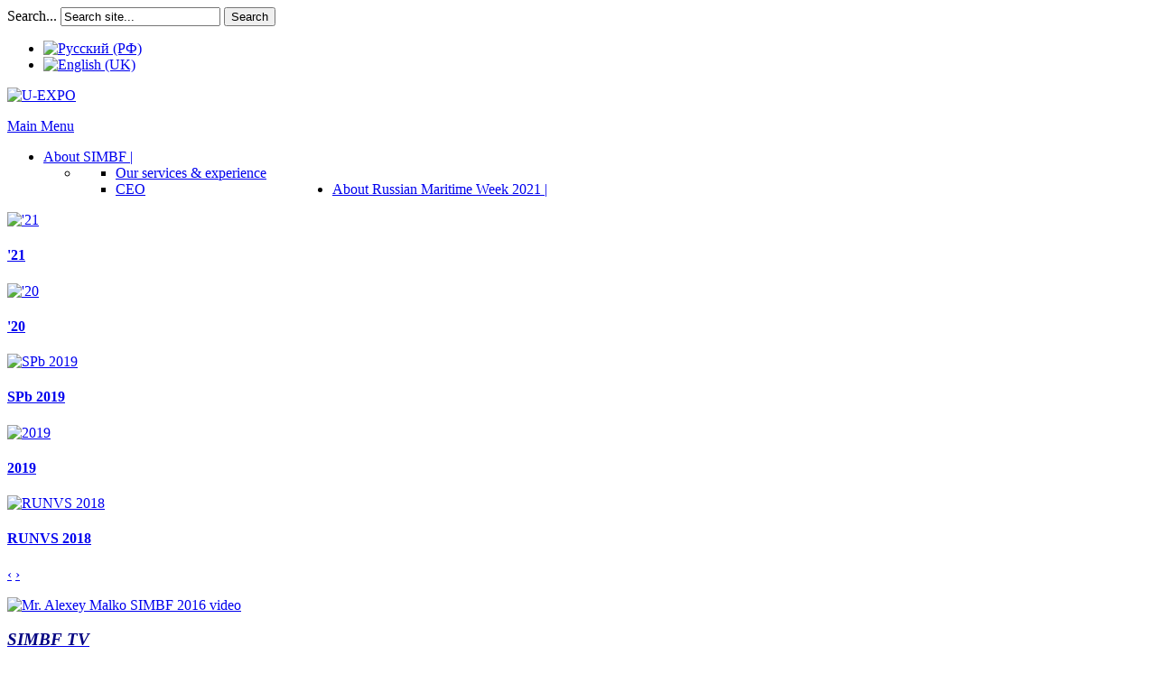

--- FILE ---
content_type: text/html; charset=utf-8
request_url: https://simbf.ru/en/about-simbf/services/102-running-line/392-morskie-vesti-rossii-2
body_size: 35436
content:

<!DOCTYPE html>
<html xmlns="http://www.w3.org/1999/xhtml" xml:lang="en-gb" lang="en-gb" dir="ltr">
<head>
    <meta name="viewport" content="width=device-width, initial-scale=1.0">
  
  <base href="https://simbf.ru/en/about-simbf/services/102-running-line/392-morskie-vesti-rossii-2" />
  <meta http-equiv="content-type" content="text/html; charset=utf-8" />
  <meta name="keywords" content="Морские вести России газета, морские вести Севастополь, морские вести Крым." />
  <meta name="robots" content="index, follow" />
  <meta name="description" content="Морские вести России газета." />
  <meta name="generator" content="Joomla! - Open Source Content Management" />
  <title>Морские вести России (2)</title>
  <link href="/templates/it_university2/favicon.ico" rel="shortcut icon" type="image/vnd.microsoft.icon" />
  <link href="https://simbf.ru/en/component/search/?Itemid=515&amp;catid=102&amp;id=392&amp;format=opensearch" rel="search" title="Search U-EXPO" type="application/opensearchdescription+xml" />
  <link rel="stylesheet" href="/plugins/system/iceshortcodes/assets/iceshortcodes.css" type="text/css" />
  <link rel="stylesheet" href="/plugins/system/jcemediabox/css/jcemediabox.css?08ebf8a171d1a19317c2b1b68ebfed96" type="text/css" />
  <link rel="stylesheet" href="/plugins/system/jcemediabox/themes/light/css/style.css?38fcad8e9078f93cb4967bda9b229225" type="text/css" />
  <link rel="stylesheet" href="/templates/it_university2/bootstrap/css/bootstrap.min.css" type="text/css" />
  <link rel="stylesheet" href="/templates/it_university2/bootstrap/css/bootstrap-responsive.min.css" type="text/css" />
  <link rel="stylesheet" href="/templates/it_university2/css/joomla.css" type="text/css" />
  <link rel="stylesheet" href="/templates/it_university2/css/modules.css" type="text/css" />
  <link rel="stylesheet" href="/templates/it_university2/css/general.css" type="text/css" />
  <link rel="stylesheet" href="/templates/it_university2/css/pages.css" type="text/css" />
  <link rel="stylesheet" href="/templates/it_university2/css/responsive.css" type="text/css" />
  <link rel="stylesheet" href="/modules/mod_ice_carousel/assets/flexslider.css" type="text/css" />
  <link rel="stylesheet" href="/modules/mod_ice_carousel/assets/style.css" type="text/css" />
  <link rel="stylesheet" href="/modules/mod_iceslideshow/assets/style.css" type="text/css" />
  <link rel="stylesheet" href="/templates/it_university2/html/mod_icemegamenu/css/default_icemegamenu.css" type="text/css" />
  <link rel="stylesheet" href="/templates/it_university2/html/mod_icemegamenu/css/default_icemegamenu-reponsive.css" type="text/css" />
  <link rel="stylesheet" href="/media/mod_languages/css/template.css" type="text/css" />
  <script src="/media/system/js/mootools-core.js" type="text/javascript"></script>
  <script src="/media/system/js/core.js" type="text/javascript"></script>
  <script src="/media/system/js/caption.js" type="text/javascript"></script>
  <script src="/plugins/system/jcemediabox/js/jcemediabox.js?bab2623533a38959d58ee39b77ca85cd" type="text/javascript"></script>
  <script src="/templates/it_university2/js/jquery-1.8.3.min.js" type="text/javascript"></script>
  <script src="/templates/it_university2/bootstrap/js/bootstrap.min.js" type="text/javascript"></script>
  <script src="https://simbf.ru/modules/mod_ice_carousel/assets/jquery.flexslider-min.js" type="text/javascript"></script>
  <script type="text/javascript">
window.addEvent('load', function() {
				new JCaption('img.caption');
			});JCEMediaBox.init({popup:{width:"",height:"",legacy:1,lightbox:1,shadowbox:1,resize:1,icons:1,overlay:1,overlayopacity:0.8,overlaycolor:"#000000",fadespeed:500,scalespeed:500,hideobjects:0,scrolling:"fixed",close:2,labels:{'close':'Close','next':'Next','previous':'Previous','cancel':'Cancel','numbers':'{$current} of {$total}'},cookie_expiry:"",google_viewer:0,pdfjs:0},tooltip:{className:"tooltip",opacity:0.8,speed:150,position:"br",offsets:{x: 16, y: 16}},base:"/",imgpath:"plugins/system/jcemediabox/img",theme:"light",themecustom:"",themepath:"plugins/system/jcemediabox/themes"});
    $(document).ready(function(){ 
			
			$(window).scroll(function(){
				if ($(this).scrollTop() > 100) {
					$('.scrollup').fadeIn();
				} else {
					$('.scrollup').fadeOut();
				}
			}); 
			
			$('.scrollup').click(function(){
				$("html, body").animate({ scrollTop: 0 }, 600);
				return false;
			});
			
			$("[rel='tooltip']").tooltip();
 
		});

  </script>


    <style type="text/css" media="screen">

/* Hide Content From HOMEPAGE */





	
#header { margin-bottom:0}

	
#middlecol:after { display:none !important; }



/* IE10-only styles go here */  
.ie10 ul#ice-switcher {
	padding-right:20px;}  
	.ie10 ul#ice-switcher:hover {
		padding-right:35px}



/* Custom CSS code throught paramters */
</style>


<!-- Template Styles  -->
<link id="stylesheet" rel="stylesheet" type="text/css" href="/templates/it_university2/css/styles/style4.css" />

<!-- Resposnive Template Styles -->
<link id="stylesheet-responsive" rel="stylesheet" type="text/css" href="/templates/it_university2/css/styles/style4_responsive.css" />



<!-- Google Fonts -->
<link href='http://fonts.googleapis.com/css?family=Open+Sans|Coming+Soon' rel='stylesheet' type='text/css'>

<!--[if lte IE 8]>
<link rel="stylesheet" type="text/css" href="/templates/it_university2/css/ie8.css" />
<![endif]-->

<!--[if lt IE 9]>
    <script src="/templates/it_university2/js/html5.js"></script>
<![endif]-->


<!--[if !IE]><!--><script>  
if(Function('/*@cc_on return document.documentMode===10@*/')()){
    document.documentElement.className+=' ie10';
}
</script><!--<![endif]-->  


</head>

<body class="">




<!-- main container --> 
<div class="container">
 

       <!-- top bar --> 
    <div id="topbar" class="clearfix">
    
            <!-- search --> 
        <div id="search">
            <div class="search">
    <form action="/en/about-simbf/services" method="post" class="form-inline">
    		<label for="mod-search-searchword" class="element-invisible">Search...</label> <input name="searchword" id="mod-search-searchword" maxlength="20"  class="inputbox search-query" type="text" size="20" value="Search site..."  onblur="if (this.value=='') this.value='Search site...';" onfocus="if (this.value=='Search site...') this.value='';" /> <button class="button btn btn-primary" onclick="this.form.searchword.focus();">Search</button>    	<input type="hidden" name="task" value="search" />
    	<input type="hidden" name="option" value="com_search" />
    	<input type="hidden" name="Itemid" value="515" />
    </form>
</div>

        </div><!-- /search --> 
        
                
                <!-- language --> 
        <div id="language">  
             <div class="mod-languages">

	<ul class="lang-inline">
						<li class="" dir="ltr">
			<a href="/ru/">
							<img src="/media/mod_languages/images/ru.gif" alt="Русский (РФ)" title="Русский (РФ)" />						</a>
			</li>
								<li class="lang-active" dir="ltr">
			<a href="/en/">
							<img src="/media/mod_languages/images/en.gif" alt="English (UK)" title="English (UK)" />						</a>
			</li>
				</ul>

</div>

        </div><!-- language --> 
        
              
                    
    </div><!-- /top bar --> 
  
    <!-- header -->
    <header id="header">
    
        <div id="logo">  
        <p><a href="/"><img src="https://simbf.ru/images/sampledata/icetheme/logo.png" alt="U-EXPO" /></a></p>  
        </div>
      
        <div class="icemegamenu"><div class="ice-megamenu-toggle"><a data-toggle="collapse" data-target=".nav-collapse" href="#">Main Menu</a></div><div class="nav-collapse icemegamenu collapse"><ul id="icemegamenu" class="meganizr mzr-slide mzr-responsive"><li id="iceMenu_512" class="iceMenuLiLevel_1 mzr-drop parent active"><a href="https://simbf.ru/" class="icemega_active iceMenuTitle"><span class="icemega_title icemega_nosubtitle">About SIMBF |</span></a><ul class="icesubMenu icemodules sub_level_1" style="width:280px"><li><div style="float:left;width:280px" class="iceCols"><ul><li id="iceMenu_515" class="iceMenuLiLevel_2 active"><a href="/en/about-simbf/services" class=" iceMenuTitle"><span class="icemega_title icemega_nosubtitle">Our services &amp; experience</span></a></li><li id="iceMenu_514" class="iceMenuLiLevel_2"><a href="/en/about-simbf/manager" class=" iceMenuTitle"><span class="icemega_title icemega_nosubtitle">CEO</span></a></li></ul></div></li></ul></li><li id="iceMenu_732" class="iceMenuLiLevel_1"><a href="https://www.simbf.ru/ru/morskaya-nedelya-rossii-2021" class=" iceMenuTitle"><span class="icemega_title icemega_nosubtitle">About Russian Maritime Week 2021 |</span></a></li></ul></div></div>
<script type="text/javascript">
	jQuery(document).ready(function(){
		var browser_width1 = jQuery(window).width();
		jQuery("#icemegamenu").find(".icesubMenu").each(function(index){
			var offset1 = jQuery(this).offset();
			var xwidth1 = offset1.left + jQuery(this).width();
			if(xwidth1 >= browser_width1){
				jQuery(this).addClass("ice_righttoleft");
			}
		});
		
	})
	jQuery(window).resize(function() {
		var browser_width = jQuery(window).width();
		jQuery("#icemegamenu").find(".icesubMenu").removeClass("ice_righttoleft");
		jQuery("#icemegamenu").find(".icesubMenu").each(function(index){
			var offset = jQuery(this).offset();
			var xwidth = offset.left + jQuery(this).width();
			
			if(xwidth >= browser_width){
				jQuery(this).addClass("ice_righttoleft");
			}
		});
	});
</script>
    
    </header><!-- /header -->   


      <div id="iceslideshow">
      <div id="iceslideshow481" class="iceslideshow carousel slide Slide Next">
        <div class="carousel-inner">
								<div class="item active">
					
											<a href="/en/about-simbf/services/98-slides-at-home-page/615-21">  	
													<img src="/images/SIMBF-2021-ENG/Planet_SIMBF_2021_Engl.gif" title="'21" alt="'21" width="1170" height="500" />												</a>
					 	
						
							
						
							<div class="carousel-caption">
							
							  <h4>
							  								<a class="mod-iceslideshow-title" href="/en/about-simbf/services/98-slides-at-home-page/615-21">
								'21</a>
							  							  </h4>
														  
							</div>
							
												
					  </div>
										<div class="item ">
					
											<a href="/en/about-simbf/services/98-slides-at-home-page/548-20">  	
													<img src="/images/SIMBF-2020-ENG/Sweek_2020_ENG.jpg" title="'20" alt="'20" width="1170" height="500" />												</a>
					 	
						
							
						
							<div class="carousel-caption">
							
							  <h4>
							  								<a class="mod-iceslideshow-title" href="/en/about-simbf/services/98-slides-at-home-page/548-20">
								'20</a>
							  							  </h4>
														  
							</div>
							
												
					  </div>
										<div class="item ">
					
											<a href="/en/about-simbf/services/98-slides-at-home-page/550-spb-2019">  	
													<img src="/images/Viezdnie_sessii_SIMBF/English/St_Peterburg_2019/Port_Verf_Transp_Rossii_2019_Engl.jpg" title="SPb 2019" alt="SPb 2019" width="1170" height="500" />												</a>
					 	
						
							
						
							<div class="carousel-caption">
							
							  <h4>
							  								<a class="mod-iceslideshow-title" href="/en/about-simbf/services/98-slides-at-home-page/550-spb-2019">
								SPb 2019</a>
							  							  </h4>
														  
							</div>
							
												
					  </div>
										<div class="item ">
					
											<a href="/en/about-simbf/services/98-slides-at-home-page/476-2019">  	
													<img src="/images/SIMBF-2019-ENG/SIMBF_2019_Samum_Engl-SMDS.jpg" title="2019" alt="2019" width="1170" height="500" />												</a>
					 	
						
							
						
							<div class="carousel-caption">
							
							  <h4>
							  								<a class="mod-iceslideshow-title" href="/en/about-simbf/services/98-slides-at-home-page/476-2019">
								2019</a>
							  							  </h4>
														  
							</div>
							
												
					  </div>
										<div class="item ">
					
											<a href="/en/about-simbf/services/98-slides-at-home-page/482-runvs-2018">  	
													<img src="/images/Viezdnie_sessii_SIMBF/English/Porti_i_verfi_Novoros_Engl_22.jpg" title="RUNVS 2018" alt="RUNVS 2018" width="1170" height="500" />												</a>
					 	
						
							
						
							<div class="carousel-caption">
							
							  <h4>
							  								<a class="mod-iceslideshow-title" href="/en/about-simbf/services/98-slides-at-home-page/482-runvs-2018">
								RUNVS 2018</a>
							  							  </h4>
														  
							</div>
							
												
					  </div>
					        </div><!-- .carousel-inner -->
					<!--  next and previous controls here
				  href values must reference the id for this carousel -->
             <div class="iceslideshow_arrow">
			  <a class="carousel-control left" href="#iceslideshow481" data-slide="prev">&lsaquo;</a>
			  <a class="carousel-control right" href="#iceslideshow481" data-slide="next">&rsaquo;</a>
              </div>
		</div><!-- .carousel -->
<!-- end carousel -->
<script type="text/javascript">
		 jQuery(document).ready(function(){
			jQuery('#iceslideshow481').carousel(

						{ interval: 5000; pause:hover }
			
						
						
			
			);
		  });
</script>


    </div>
        
    

      <div id="categories">
        <div class="row">
           

<div class="custom"  >
	<div class="span4 categories">
<div class="category_image">
<p><a href="https://www.youtube.com/channel/UCBQBuZIFE0xhoyyr5w0A5tw"><img src="/images/SIMBF_TV/Mr._Alexey_Malko_SIMBF_2016_video.jpg" alt="Mr. Alexey Malko SIMBF 2016 video" /></a></p>
</div>
<div class="category_title">
<h3><a href="https://www.youtube.com/channel/UCBQBuZIFE0xhoyyr5w0A5tw"><span style="color: #000080;"><em>SIMBF TV</em></span></a></h3>
</div>
</div>
<div class="span4 categories">
<div class="category_image">
<p><a href="http://www.simbf.ru/ru/novosti"><img src="/images/photo_bank/forum.jpg" alt="Форумы SIMBF" /></a></p>
</div>
<div class="category_title">
<h3><span style="color: #000080;"><em><span id="result_box" class="short_text" lang="en"><span class="hps"><a href="http://www.simbf.ru/ru/novosti"><span style="color: #000080;">SIMBF's NEWS</span></a></span></span></em></span></h3>
</div>
</div>
<div class="span4 categories">
<div class="category_image">
<p><a href="https://www.simbf.ru/ru/home-1/2017-01-14-16-46-07/rezolyutsii-foruma-si-mbf-rus"><img src="/images/Resolucii_SIMBF/Resolucii_SIMBF_Kreml.jpg" alt="Resolucii SIMBF Kreml" /></a></p>
</div>
<div class="category_title">
<h3><a href="https://www.simbf.ru/ru/home-1/2017-01-14-16-46-07/rezolyutsii-foruma-si-mbf-rus"><span style="color: #000080;"><em>SIMBF's RESOLUTIONS</em></span></a></h3>
</div>
</div>
<!-- <div class="span4 categories">
<div class="category_image">
<p><img src="/images/sampledata/icetheme/cat4.png" border="0" alt="" /></p>
</div>
<div class="category_title">
<h3>Education &amp; Human Sciences</h3>
<p>Lorem ipsum dolor sit amet, consec tadip iscin</p>
</div>
</div>
<div class="span4 categories">
<div class="category_image">
<p><img src="/images/sampledata/icetheme/cat5.png" border="0" alt="" /></p>
</div>
<div class="category_title">
<h3>Journalism &amp; Communication</h3>
<p>Lorem ipsum dolor sit amet, consec tadip iscin</p>
</div>
</div>
<div class="span4 categories">
<div class="category_image">
<p><img src="/images/sampledata/icetheme/cat6.png" border="0" alt="" /></p>
</div>
<div class="category_title">
<h3>Education &amp; Human Sciences</h3>
<p>Lorem ipsum dolor sit amet, consec tadip iscin</p>
</div>
</div>
--></div>

        </div>
    </div>
    

    
    <!-- promo --> 
        <!-- /promo --> 


    <!-- content -->
    <section id="content" class="row clearfix">
    
        <!-- Middle Col -->
        <div id="middlecol" class="span12">
          
            
             <div class="inside">
        
                                <div id="breadcrumbs" class="clearfix">
                    
<ul class="breadcrumb">
	<li><a href="/en/" class="pathway">Home</a><span class="divider">/</span></li><li><a href="/en/about-simbf/services" class="pathway">Our services &amp; experience</a><span class="divider">/</span></li><li><a href="/en/about-simbf/services/102-running-line" class="pathway">PARTNERS of SIMBF (running line)</a><span class="divider">/</span></li><li><span>Морские вести России (2)</span></li></ul>

                </div>
                            
                    
                
<div id="system-message-container">
</div>
                <div class="item-page">
					
		<div class="page-header">
		<h2>
				Морские вести России (2)		</h2>
			
	</div>
	
	
	
		
								<p><a href="http://www.morvesti.ru/"><img src="/images/partners/Morskie_vesti_Rossii.jpg" alt="Morskie vesti Rossii" width="321" height="93" /></a></p>
<p style="margin: 0px; padding: 5px 0px; color: #404040; font-family: Tahoma; font-size: 12px; background-color: #f5f5f5;">Газета «Морские вести России» издается под эгидой Морской коллегии при Правительстве РФ и при поддержке Федерального агентства морского и речного транспорта (Росморречфлот) Минтранса России тиражом 9 тыс. экземпляров, полным цветом, объемом до 28 полос. Формат издания - А-3.</p>
<p style="margin: 0px; padding: 5px 0px; color: #404040; font-family: Tahoma; font-size: 12px; background-color: #f5f5f5;">Газета выходит 1-2 раза в месяц и распространяется по подписке, а также в виде представительских рассылок «на стол руководителю».</p>
<p style="margin: 0px; padding: 5px 0px; color: #404040; font-family: Tahoma; font-size: 12px; background-color: #f5f5f5;">Среди получателей и подписчиков газеты руководители аппаратов Президента и Правительства РФ, члены Федерального Собрания РФ и депутаты Госдумы РФ, руководители министерств, федеральных агентств, муниципальных и морских администраций портовых городов - крупных транспортных узлов, предприятий морского и речного транспорта, партнерских организаций, предприниматели, судовладельцы, грузовладельцы и грузополучатели. Аудитория газеты включает не только читателей в Российской Федерации, но и в странах СНГ и дальнего зарубежья.</p>
<p style="margin: 0px; padding: 5px 0px; color: #404040; font-family: Tahoma; font-size: 12px; background-color: #f5f5f5;">&nbsp;</p>
<p style="margin: 0px; padding: 5px 0px; color: #404040; font-family: Tahoma; font-size: 12px; background-color: #f5f5f5;">&nbsp;</p>
<p style="margin: 0px; padding: 5px 0px; color: #404040; font-family: Tahoma; font-size: 12px; background-color: #f5f5f5;">&nbsp;</p>
<p style="margin: 0px; padding: 5px 0px; color: #404040; font-family: Tahoma; font-size: 12px; background-color: #f5f5f5;">&nbsp;</p>
<p style="margin: 0px; padding: 5px 0px; color: #404040; font-family: Tahoma; font-size: 12px; background-color: #f5f5f5;">&nbsp;</p>
<p style="font-family: Tahoma; font-size: 9px; color: #404040; background-color: #f5f5f5; padding: 5px 0px; margin: 0px;">Ключевые слова: Морские вести России газета. Морские вести Севастополь. Морские вести Крым.</p>
	
						</div>


            </div>
            
        </div><!-- / Middle Col  -->
    
    
          
       
            
    </section><!-- /content -->
    
    
    <!-- Message -->
        
        
    
    <!-- bottom --> 
        <section id="bottom">
        
            <div class="row">
            
                        <div class="span12">  
                         
       <div class="moduletable">
        
							<h3 class="mod-title">SIMBF 2022 media partners:</h3>
			        	
             <div class="moduletable_content clearfix">
			 
<style type="text/css">


#icecarousel486 .slides > div { width:200px; float:left;}
.icecarousel-caption { width: 100px; height:72px}


</style>

<div id="icecarousel486" class="icecarousel flexslider">
        
        
	<div class="slides">
        
		            
            
            <div>
                    
                    	
                        <div class="icecarousel-inner">
					
							                                <a href="/en/about-simbf/services/102-running-line/325-national-defense">  	
                                                                    <img src="/images/partners/National_Defense_ENGL.jpg" title="NATIONAL DEFENSE, MAGAZINE" alt="NATIONAL DEFENSE, MAGAZINE" width="100" height="72" />                                                                </a>
                             	
                   
                    
							                            
                    
                    </div>        
						
                        
          </div>
                     
            
            <div>
                    
                    	
                        <div class="icecarousel-inner">
					
							                                <a href="/en/about-simbf/services/102-running-line/278-partner-ship-2-shore-italy">  	
                                                                    <img src="/images/simbf_2014/partners/Ship2Shore_new_logo.gif" title="Magazine Ship2Shore, Italy" alt="Magazine Ship2Shore, Italy" width="100" height="72" />                                                                </a>
                             	
                   
                    
							                            
                    
                    </div>        
						
                        
          </div>
                     
            
            <div>
                    
                    	
                        <div class="icecarousel-inner">
					
							                                <a href="/en/about-simbf/services/102-running-line/392-morskie-vesti-rossii-2">  	
                                                                    <img src="/images/partners/Morskie_vesti_Rossii.jpg" title="Морские вести России (2)" alt="Морские вести России (2)" width="100" height="72" />                                                                </a>
                             	
                   
                    
							                            
                    
                    </div>        
						
                        
          </div>
                     
            
            <div>
                    
                    	
                        <div class="icecarousel-inner">
					
							                                <a href="/en/about-simbf/services/102-running-line/272-morskie-porti">  	
                                                                    <img src="/images/partners/mp.jpg" title="МОРСКИЕ ПОРТЫ" alt="МОРСКИЕ ПОРТЫ" width="100" height="72" />                                                                </a>
                             	
                   
                    
							                            
                    
                    </div>        
						
                        
          </div>
                     
            
            <div>
                    
                    	
                        <div class="icecarousel-inner">
					
							                                <a href="/en/about-simbf/services/102-running-line/324-oboronno-promishlenniy-potencial-english">  	
                                                                    <img src="/images/SIMBF_2017_RUS/Partners/Obor_promishlennii_potencial.gif" title="Military-industrial potential" alt="Military-industrial potential" width="100" height="72" />                                                                </a>
                             	
                   
                    
							                            
                    
                    </div>        
						
                        
          </div>
                     
            
            <div>
                    
                    	
                        <div class="icecarousel-inner">
					
							                                <a href="/en/about-simbf/services/102-running-line/274-new-defence-order-strategy">  	
                                                                    <img src="/images/partners/NOZ_logo_engl_250х100_SIMBF_2019.jpg" title="NEW DEFENCE ORDER. STRATEGY" alt="NEW DEFENCE ORDER. STRATEGY" width="100" height="72" />                                                                </a>
                             	
                   
                    
							                            
                    
                    </div>        
						
                        
          </div>
                             
                    
	</div>
        
</div>


    


<script type="text/javascript">
// Can also be used with $(document).ready()

(function($) {
	$(window).load(function(){
		$('#icecarousel486').flexslider({
		selector: ".slides > div", 
		animation: "slide",
		direction: "horizontal",
		itemWidth:200,
		slideshowSpeed:3000, 
		animationspeed:600,  
		itemMargin:0,
		minItems:1,
		maxItems:0, 
		move: 0,    
		
				slideshow: true, 
				
				directionNav: true,
				
				controlNav: true,
				
        start: function(slider){
          $('body').removeClass('loading');
        }
      });
    });
   })(jQuery);

</script>

             </div>
                
		</div>
	
            </div> 
                        
                        
                        
                        
        </div>
                
       
     </section><!-- /bottom --> 
         
    
    
        
    
    <!-- footer -->
    <footer id="footer" class="clearfix">
           
        <div class="row">
        
               
            <!-- footer about -->   
            <div id="about" class="span4">
                  
                <div class="logo">
                    <p><a href="/"><img src="https://simbf.ru/images/sampledata/icetheme/logo.png" alt="U-EXPO" /></a></p>  
                </div>
                 

                
                                
                                <div id="social_icons">
                    <h3>We Are Social</h3>
                    <ul>
                          
                        
                                                
                                                <li class="social_youtube">
                        <a target="_blank" rel="tooltip" data-placement="bottom" title="" data-original-title="Subscribe on YouTube" href="http://www.youtube.com/channel/UCBQBuZIFE0xhoyyr5w0A5tw"><span>Youtube</span></a>                                  </li>        
                                                
                                                
                                                <li class="social_rss_feed">
                        <a target="_blank" rel="tooltip" data-placement="bottom" title="" data-original-title="" href="https://vk.com/forum_simbf"><span>RSS Feed</span></a>
                        </li>        
                                                
                    </ul>
                    
                </div>
                                    
           </div><!-- footer about --> 
           
           
           <!-- footer mods -->      
           <div id="footer_mods" class="span8">
            
                                <div class="footer_mods_top">
                    
                                        <div class="footerwdidth1">  
                                 
       <div class="moduletable">
        
							<h3 class="mod-title">Our Contacts</h3>
			        	
             <div class="moduletable_content clearfix">
			 

<div class="custom"  >
	<p>ANO "Sovcongress"</p>
<p>address: 44 G Pobedy Avenue, of. 26/27, Sevastopol, Russia, 299046</p>
<p>tel: +7 978 888 78 19 (Max, Telegram)<br /><br />e-mail: 
 <script type='text/javascript'>
 <!--
 var prefix = '&#109;a' + 'i&#108;' + '&#116;o';
 var path = 'hr' + 'ef' + '=';
 var addy33860 = 's&#105;mbf' + '&#64;';
 addy33860 = addy33860 + '&#105;nb&#111;x' + '&#46;' + 'r&#117;';
 var addy_text33860 = 's&#105;mbf' + '&#64;' + '&#105;nb&#111;x' + '&#46;' + 'r&#117;';
 document.write('<a ' + path + '\'' + prefix + ':' + addy33860 + '\'>');
 document.write(addy_text33860);
 document.write('<\/a>');
 //-->\n </script><script type='text/javascript'>
 <!--
 document.write('<span style=\'display: none;\'>');
 //-->
 </script>This email address is being protected from spambots. You need JavaScript enabled to view it.
 <script type='text/javascript'>
 <!--
 document.write('</');
 document.write('span>');
 //-->
 </script>, 
 <script type='text/javascript'>
 <!--
 var prefix = '&#109;a' + 'i&#108;' + '&#116;o';
 var path = 'hr' + 'ef' + '=';
 var addy45539 = 'pr' + '&#64;';
 addy45539 = addy45539 + 's&#105;mbf' + '&#46;' + 'r&#117;';
 var addy_text45539 = 'mnr' + '&#64;' + 's&#105;mbf' + '&#46;' + 'r&#117;';
 document.write('<a ' + path + '\'' + prefix + ':' + addy45539 + '\'>');
 document.write(addy_text45539);
 document.write('<\/a>');
 //-->\n </script><script type='text/javascript'>
 <!--
 document.write('<span style=\'display: none;\'>');
 //-->
 </script>This email address is being protected from spambots. You need JavaScript enabled to view it.
 <script type='text/javascript'>
 <!--
 document.write('</');
 document.write('span>');
 //-->
 </script></p></div>
             </div>
                
		</div>
	
                    </div> 
                     
                    
                     
                    
                     
                    
                </div>
                 
        
                    
                
           </div><!-- /footer mods -->
       
        </div>      
    
    </footer><!-- footer -->  
    
    
    
    <!-- copyright -->    
    <div id="copyright_area">  
        <p id="copyright">
<div align="center">    
<div>
  <!-- Yandex.Metrika informer -->
<a href="https://metrika.yandex.ru/stat/?id=32414185&from=informer"
target="_blank" rel="nofollow"><img src="https://informer.yandex.ru/informer/32414185/3_0_2020ECFF_0000CCFF_1_pageviews"
style="width:88px; height:31px; border:0;" alt="Яндекс.Метрика" title="Яндекс.Метрика: данные за сегодня (просмотры, визиты и уникальные посетители)" onclick="try{Ya.Metrika.informer({i:this,id:32414185,lang:'ru'});return false}catch(e){}" /></a>
  <!-- /Yandex.Metrika informer -->
</div>
<div>
    <!-- Rating@Mail.ru logo -->
    <a href="http://top.mail.ru/jump?from=2460073"> <img class="mailru" style="border: 0;" src="//top-fwz1.mail.ru/counter?id=2460073;t=479;l=1" alt="Рейтинг@Mail.ru" width="88" height="31" /></a> 
    <!-- //Rating@Mail.ru logo -->
</div>
</div>
  

        &copy; 2026 SIMBF / СИ МБФ <br />
    <a href="http://studio.sevage.info">Studio DIY Design</a> - стартовая разработка сайта
        </p>

         
        
     
            
                <a href="#" class="scrollup" style="display: inline; ">Go Top</a>
          
            
        
    </div><!-- copyright --> 
    
</div><!-- Container --> 



<!-- Google Analytics -->  
<script type="text/javascript">

var _gaq = _gaq || [];
_gaq.push(['_setAccount', 'UA-31764391-1']);
_gaq.push(['_trackPageview']);

(function() {
var ga = document.createElement('script'); ga.type = 'text/javascript'; ga.async = true;
ga.src = ('https:' == document.location.protocol ? 'https://ssl' : 'http://www') + '.google-analytics.com/ga.js';
var s = document.getElementsByTagName('script')[0]; s.parentNode.insertBefore(ga, s);
})();

</script>
<!-- Google Analytics -->  


<!-- Yandex.Metrika counter -->
<script type="text/javascript">
    (function (d, w, c) {
        (w[c] = w[c] || []).push(function() {
            try {
                w.yaCounter32414185 = new Ya.Metrika({
                    id:32414185,
                    clickmap:true,
                    trackLinks:true,
                    accurateTrackBounce:true,
                    webvisor:true
                });
            } catch(e) { }
        });

        var n = d.getElementsByTagName("script")[0],
            s = d.createElement("script"),
            f = function () { n.parentNode.insertBefore(s, n); };
        s.type = "text/javascript";
        s.async = true;
        s.src = "https://mc.yandex.ru/metrika/watch.js";

        if (w.opera == "[object Opera]") {
            d.addEventListener("DOMContentLoaded", f, false);
        } else { f(); }
    })(document, window, "yandex_metrika_callbacks");
</script>
<noscript><div><img src="https://mc.yandex.ru/watch/32414185" style="position:absolute; left:-9999px;" alt="" /></div></noscript>
<!-- /Yandex.Metrika counter -->

<!-- Rating@Mail.ru counter -->

<script type="text/javascript">//<![CDATA[

var _tmr = _tmr || [];

_tmr.push({id: "2460073", type: "pageView", start: (new Date()).getTime()});

(function (d, w) {

var ts = d.createElement("script"); ts.type = "text/javascript"; ts.async = true;

ts.src = (d.location.protocol == "https:" ? "https:" : "http:") + "//top-fwz1.mail.ru/js/code.js";

var f = function () {var s = d.getElementsByTagName("script")[0]; s.parentNode.insertBefore(ts, s);};

if (w.opera == "[object Opera]") { d.addEventListener("DOMContentLoaded", f, false); } else { f(); }

})(document, window);

//]]></script><noscript><div style="position:absolute;left:-10000px;">

<img src="//top-fwz1.mail.ru/counter?id=2460073;js=na" style="border:0;" height="1" width="1" alt="Рейтинг@Mail.ru" />

</div></noscript>

<!-- //Rating@Mail.ru counter -->   



</body>
</html>
